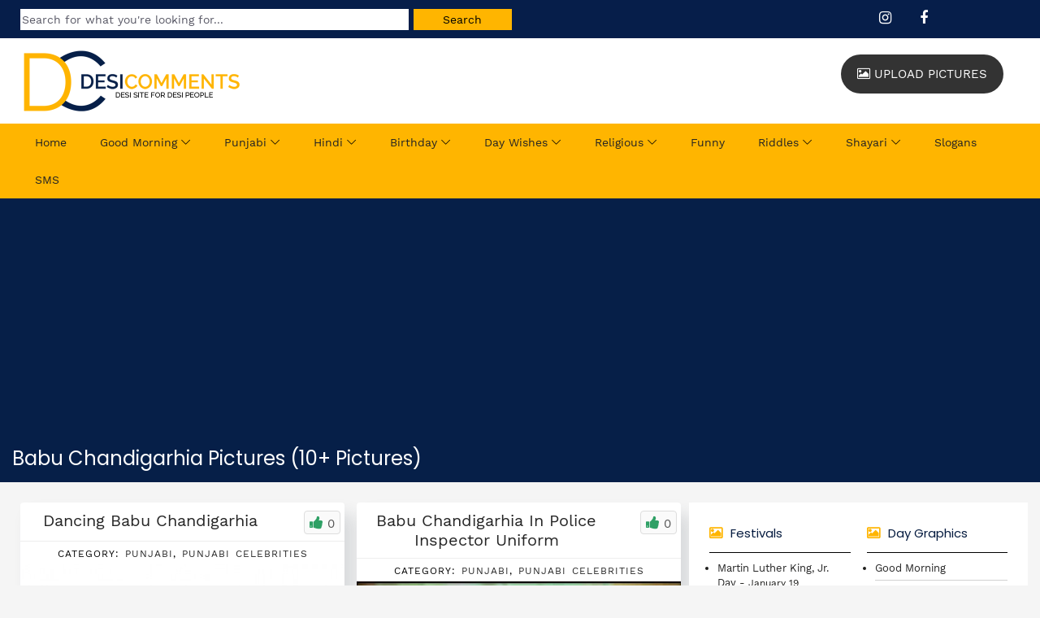

--- FILE ---
content_type: text/html; charset=UTF-8
request_url: https://www.desicomments.com/tag/babu-chandigarhia/
body_size: 9247
content:
<!DOCTYPE html>
<html lang="en">
<head>

<title>10+ Babu Chandigarhia Images - DesiComments.com</title>



<meta name="description" content="A collection of pictures, images, graphics tagged under   Babu Chandigarhia"/>

<style id='wp-img-auto-sizes-contain-inline-css' type='text/css'>
img:is([sizes=auto i],[sizes^="auto," i]){contain-intrinsic-size:3000px 1500px}
/*# sourceURL=wp-img-auto-sizes-contain-inline-css */
</style>
<link rel='stylesheet' id='contact-form-7-css' href='https://www.desicomments.com/wp-content/plugins/contact-form-7/includes/css/styles.css?ver=6.1.4' type='text/css' media='all' />
<link rel='stylesheet' id='wpa-css-css' href='https://www.desicomments.com/wp-content/plugins/honeypot/includes/css/wpa.css?ver=2.3.04' type='text/css' media='all' />
<script type="text/javascript" src="https://www.desicomments.com/wp-includes/js/jquery/jquery.min.js?ver=3.7.1" id="jquery-core-js"></script>
<script type="text/javascript" src="https://www.desicomments.com/wp-includes/js/jquery/jquery-migrate.min.js?ver=3.4.1" id="jquery-migrate-js"></script>

<meta name="viewport" content="width=device-width, initial-scale=1"/>	
<link rel="stylesheet" href="https://www.desicomments.com/wp-content/themes/DC-Theme/css/bootstrap.min.css" type="text/css" />
<link rel="stylesheet" href="https://www.desicomments.com/wp-content/themes/DC-Theme/style.css?v=6.3" type="text/css" />
<link rel="stylesheet" href="https://www.desicomments.com/wp-content/themes/DC-Theme/css/classy-nav.css?v=1.2">
<script type="text/javascript" src="https://www.desicomments.com/wp-content/themes/DC-Theme/js/jquery.min.js"></script>
<style id='global-styles-inline-css' type='text/css'>
:root{--wp--preset--aspect-ratio--square: 1;--wp--preset--aspect-ratio--4-3: 4/3;--wp--preset--aspect-ratio--3-4: 3/4;--wp--preset--aspect-ratio--3-2: 3/2;--wp--preset--aspect-ratio--2-3: 2/3;--wp--preset--aspect-ratio--16-9: 16/9;--wp--preset--aspect-ratio--9-16: 9/16;--wp--preset--color--black: #000000;--wp--preset--color--cyan-bluish-gray: #abb8c3;--wp--preset--color--white: #ffffff;--wp--preset--color--pale-pink: #f78da7;--wp--preset--color--vivid-red: #cf2e2e;--wp--preset--color--luminous-vivid-orange: #ff6900;--wp--preset--color--luminous-vivid-amber: #fcb900;--wp--preset--color--light-green-cyan: #7bdcb5;--wp--preset--color--vivid-green-cyan: #00d084;--wp--preset--color--pale-cyan-blue: #8ed1fc;--wp--preset--color--vivid-cyan-blue: #0693e3;--wp--preset--color--vivid-purple: #9b51e0;--wp--preset--gradient--vivid-cyan-blue-to-vivid-purple: linear-gradient(135deg,rgb(6,147,227) 0%,rgb(155,81,224) 100%);--wp--preset--gradient--light-green-cyan-to-vivid-green-cyan: linear-gradient(135deg,rgb(122,220,180) 0%,rgb(0,208,130) 100%);--wp--preset--gradient--luminous-vivid-amber-to-luminous-vivid-orange: linear-gradient(135deg,rgb(252,185,0) 0%,rgb(255,105,0) 100%);--wp--preset--gradient--luminous-vivid-orange-to-vivid-red: linear-gradient(135deg,rgb(255,105,0) 0%,rgb(207,46,46) 100%);--wp--preset--gradient--very-light-gray-to-cyan-bluish-gray: linear-gradient(135deg,rgb(238,238,238) 0%,rgb(169,184,195) 100%);--wp--preset--gradient--cool-to-warm-spectrum: linear-gradient(135deg,rgb(74,234,220) 0%,rgb(151,120,209) 20%,rgb(207,42,186) 40%,rgb(238,44,130) 60%,rgb(251,105,98) 80%,rgb(254,248,76) 100%);--wp--preset--gradient--blush-light-purple: linear-gradient(135deg,rgb(255,206,236) 0%,rgb(152,150,240) 100%);--wp--preset--gradient--blush-bordeaux: linear-gradient(135deg,rgb(254,205,165) 0%,rgb(254,45,45) 50%,rgb(107,0,62) 100%);--wp--preset--gradient--luminous-dusk: linear-gradient(135deg,rgb(255,203,112) 0%,rgb(199,81,192) 50%,rgb(65,88,208) 100%);--wp--preset--gradient--pale-ocean: linear-gradient(135deg,rgb(255,245,203) 0%,rgb(182,227,212) 50%,rgb(51,167,181) 100%);--wp--preset--gradient--electric-grass: linear-gradient(135deg,rgb(202,248,128) 0%,rgb(113,206,126) 100%);--wp--preset--gradient--midnight: linear-gradient(135deg,rgb(2,3,129) 0%,rgb(40,116,252) 100%);--wp--preset--font-size--small: 13px;--wp--preset--font-size--medium: 20px;--wp--preset--font-size--large: 36px;--wp--preset--font-size--x-large: 42px;--wp--preset--spacing--20: 0.44rem;--wp--preset--spacing--30: 0.67rem;--wp--preset--spacing--40: 1rem;--wp--preset--spacing--50: 1.5rem;--wp--preset--spacing--60: 2.25rem;--wp--preset--spacing--70: 3.38rem;--wp--preset--spacing--80: 5.06rem;--wp--preset--shadow--natural: 6px 6px 9px rgba(0, 0, 0, 0.2);--wp--preset--shadow--deep: 12px 12px 50px rgba(0, 0, 0, 0.4);--wp--preset--shadow--sharp: 6px 6px 0px rgba(0, 0, 0, 0.2);--wp--preset--shadow--outlined: 6px 6px 0px -3px rgb(255, 255, 255), 6px 6px rgb(0, 0, 0);--wp--preset--shadow--crisp: 6px 6px 0px rgb(0, 0, 0);}:where(.is-layout-flex){gap: 0.5em;}:where(.is-layout-grid){gap: 0.5em;}body .is-layout-flex{display: flex;}.is-layout-flex{flex-wrap: wrap;align-items: center;}.is-layout-flex > :is(*, div){margin: 0;}body .is-layout-grid{display: grid;}.is-layout-grid > :is(*, div){margin: 0;}:where(.wp-block-columns.is-layout-flex){gap: 2em;}:where(.wp-block-columns.is-layout-grid){gap: 2em;}:where(.wp-block-post-template.is-layout-flex){gap: 1.25em;}:where(.wp-block-post-template.is-layout-grid){gap: 1.25em;}.has-black-color{color: var(--wp--preset--color--black) !important;}.has-cyan-bluish-gray-color{color: var(--wp--preset--color--cyan-bluish-gray) !important;}.has-white-color{color: var(--wp--preset--color--white) !important;}.has-pale-pink-color{color: var(--wp--preset--color--pale-pink) !important;}.has-vivid-red-color{color: var(--wp--preset--color--vivid-red) !important;}.has-luminous-vivid-orange-color{color: var(--wp--preset--color--luminous-vivid-orange) !important;}.has-luminous-vivid-amber-color{color: var(--wp--preset--color--luminous-vivid-amber) !important;}.has-light-green-cyan-color{color: var(--wp--preset--color--light-green-cyan) !important;}.has-vivid-green-cyan-color{color: var(--wp--preset--color--vivid-green-cyan) !important;}.has-pale-cyan-blue-color{color: var(--wp--preset--color--pale-cyan-blue) !important;}.has-vivid-cyan-blue-color{color: var(--wp--preset--color--vivid-cyan-blue) !important;}.has-vivid-purple-color{color: var(--wp--preset--color--vivid-purple) !important;}.has-black-background-color{background-color: var(--wp--preset--color--black) !important;}.has-cyan-bluish-gray-background-color{background-color: var(--wp--preset--color--cyan-bluish-gray) !important;}.has-white-background-color{background-color: var(--wp--preset--color--white) !important;}.has-pale-pink-background-color{background-color: var(--wp--preset--color--pale-pink) !important;}.has-vivid-red-background-color{background-color: var(--wp--preset--color--vivid-red) !important;}.has-luminous-vivid-orange-background-color{background-color: var(--wp--preset--color--luminous-vivid-orange) !important;}.has-luminous-vivid-amber-background-color{background-color: var(--wp--preset--color--luminous-vivid-amber) !important;}.has-light-green-cyan-background-color{background-color: var(--wp--preset--color--light-green-cyan) !important;}.has-vivid-green-cyan-background-color{background-color: var(--wp--preset--color--vivid-green-cyan) !important;}.has-pale-cyan-blue-background-color{background-color: var(--wp--preset--color--pale-cyan-blue) !important;}.has-vivid-cyan-blue-background-color{background-color: var(--wp--preset--color--vivid-cyan-blue) !important;}.has-vivid-purple-background-color{background-color: var(--wp--preset--color--vivid-purple) !important;}.has-black-border-color{border-color: var(--wp--preset--color--black) !important;}.has-cyan-bluish-gray-border-color{border-color: var(--wp--preset--color--cyan-bluish-gray) !important;}.has-white-border-color{border-color: var(--wp--preset--color--white) !important;}.has-pale-pink-border-color{border-color: var(--wp--preset--color--pale-pink) !important;}.has-vivid-red-border-color{border-color: var(--wp--preset--color--vivid-red) !important;}.has-luminous-vivid-orange-border-color{border-color: var(--wp--preset--color--luminous-vivid-orange) !important;}.has-luminous-vivid-amber-border-color{border-color: var(--wp--preset--color--luminous-vivid-amber) !important;}.has-light-green-cyan-border-color{border-color: var(--wp--preset--color--light-green-cyan) !important;}.has-vivid-green-cyan-border-color{border-color: var(--wp--preset--color--vivid-green-cyan) !important;}.has-pale-cyan-blue-border-color{border-color: var(--wp--preset--color--pale-cyan-blue) !important;}.has-vivid-cyan-blue-border-color{border-color: var(--wp--preset--color--vivid-cyan-blue) !important;}.has-vivid-purple-border-color{border-color: var(--wp--preset--color--vivid-purple) !important;}.has-vivid-cyan-blue-to-vivid-purple-gradient-background{background: var(--wp--preset--gradient--vivid-cyan-blue-to-vivid-purple) !important;}.has-light-green-cyan-to-vivid-green-cyan-gradient-background{background: var(--wp--preset--gradient--light-green-cyan-to-vivid-green-cyan) !important;}.has-luminous-vivid-amber-to-luminous-vivid-orange-gradient-background{background: var(--wp--preset--gradient--luminous-vivid-amber-to-luminous-vivid-orange) !important;}.has-luminous-vivid-orange-to-vivid-red-gradient-background{background: var(--wp--preset--gradient--luminous-vivid-orange-to-vivid-red) !important;}.has-very-light-gray-to-cyan-bluish-gray-gradient-background{background: var(--wp--preset--gradient--very-light-gray-to-cyan-bluish-gray) !important;}.has-cool-to-warm-spectrum-gradient-background{background: var(--wp--preset--gradient--cool-to-warm-spectrum) !important;}.has-blush-light-purple-gradient-background{background: var(--wp--preset--gradient--blush-light-purple) !important;}.has-blush-bordeaux-gradient-background{background: var(--wp--preset--gradient--blush-bordeaux) !important;}.has-luminous-dusk-gradient-background{background: var(--wp--preset--gradient--luminous-dusk) !important;}.has-pale-ocean-gradient-background{background: var(--wp--preset--gradient--pale-ocean) !important;}.has-electric-grass-gradient-background{background: var(--wp--preset--gradient--electric-grass) !important;}.has-midnight-gradient-background{background: var(--wp--preset--gradient--midnight) !important;}.has-small-font-size{font-size: var(--wp--preset--font-size--small) !important;}.has-medium-font-size{font-size: var(--wp--preset--font-size--medium) !important;}.has-large-font-size{font-size: var(--wp--preset--font-size--large) !important;}.has-x-large-font-size{font-size: var(--wp--preset--font-size--x-large) !important;}
/*# sourceURL=global-styles-inline-css */
</style>
</head>
<body>
	
<div id="top-bar">
	<div class="container-fluid">	
		<div class="col-md-6">
			<form method="get" id="searchformtop" action="https://www.desicomments.com/"><input name="s" id="searchtop" type="text" placeholder="Search for what you're looking for..."><input id="searchsubmittop" value="Search" type="submit"></form>
		</div>
		<div class="col-md-2 pull-right">
			<ul class="social">
				<li><a href="https://www.instagram.com/desicomments/" target="_blank"><em class="fa fa-instagram" aria-hidden="true"></em></a></li>
				<li><a href="https://www.facebook.com/desicommentsdotcom/" target="_blank"><em class="fa fa-facebook" aria-hidden="true"></em></a></li>				
			</ul>
		</div>	
	</div>	
</div>
	

<header id="header">
	<div class="container-fluid">
		<div id="logo" class="largelogo">
			<a href="https://www.desicomments.com/" rel="home"><img src="https://www.desicomments.com/wp-content/uploads/2019/05/Desi-Comments-Logo.png" alt="DesiComments Logo" class="logo" /></a>
		</div>
		<a class="black-btn pull-right" href="https://www.desicomments.com/submit-pictures/"><i class="fa fa-image"></i> Upload Pictures</a>	
	</div>
</header>
	
<div id="menu-bar">
	<div class="container-fluid">
		<div class="col-md-12">
			<div class="classy-nav-container breakpoint-off">
				<nav class="classy-navbar justify-content-between" id="pocaNav">
					<div class="classy-navbar-toggler">
						<p style="float: left;font-size: 20px;color: #000;margin: -6px auto;">Navigation</p>	
						<span class="navbarToggler">
						<span></span><span></span><span></span>
						</span>
					</div>
					<div class="classy-menu">
						<div class="classynav">
<ul id="menu-top-navigation" class="menu">
<li><a href="https://www.desicomments.com/">Home</a></li>
<li><a href="https://www.desicomments.com/desi/goodmorning/">Good Morning</a>
	<ul class="dropdown">
		<li><a href="https://www.desicomments.com/desi/goodmorning/">Good Morning</a>
			<ul class="dropdown">
			<li><a href="https://www.desicomments.com/desi/goodmorning/good-morning-hindi/">Good Morning Hindi</a></li>
			<li><a href="https://www.desicomments.com/desi/goodmorning/good-morning-punjabi/">Good Morning Punjabi</a></li>
			<li><a href="https://www.desicomments.com/desi/goodmorning/good-morning-sikhism/">Good Morning Sikhism</a></li>
			<li><a href="https://www.desicomments.com/desi/goodmorning/good-morning-god/">Good Morning God</a></li>
			<li><a href="https://www.desicomments.com/desi/goodmorning/good-morning-wishes-collection/">Good Morning Collections</a></li>
			</ul>
		</li>
		<li><a href="https://www.desicomments.com/desi/goodnight/">Good Night</a></li>
		<li><a href="https://www.desicomments.com/desi/goodafternoon/">Good Afternoon</a></li>
		<li><a href="https://www.desicomments.com/desi/goodday/">Good Day</a></li>
		<li><a href="https://www.desicomments.com/desi/goodevening/">Good Evening</a></li>
		</ul>
</li>
<li><a href="https://www.desicomments.com/desi/punjabi/">Punjabi</a>
	<ul class="dropdown">
		<li><a href="https://www.desicomments.com/desi/punjabi/">Punjabi Pictures</a></li>
		<li><a href="https://www.desicomments.com/desi/punjabi/punjabi-love/">Punjabi Love</a></li>
		<li><a href="https://www.desicomments.com/desi/punjabi/punjabi-sad/">Punjabi Sad</a></li>
		<li><a href="https://www.desicomments.com/desi/punjabi/punjabi-culture/">Punjabi Culture</a></li>
		<li><a href="https://www.desicomments.com/desi/punjabi-animations/">Punjabi Animations</a></li>
		<li><a href="https://www.desicomments.com/desi/punjabi/punjabi-boliyan/">Punjabi Boliyan</a></li>
		<li><a href="https://www.desicomments.com/desi/punjabi/punjabi-wisdom/">Punjabi Wisdom</a></li>
	</ul>
</li>
<li><a href="https://www.desicomments.com/desi/hindi/">Hindi</a>
	<ul class="dropdown">		
	<li><a href="https://www.desicomments.com/desi/hindi/hindi-love/">Hindi Love</a></li>
	<li><a href="https://www.desicomments.com/desi/hindi/hindi-sad/">Hindi Sad</a></li>
	<li><a href="https://www.desicomments.com/desi/hindi/hindi-funny/">Hindi Funny</a></li>
	</ul>
</li>
<li><a href="https://www.desicomments.com/desi/birthday/">Birthday</a>
	<ul class="dropdown">			
		<li><a href="https://www.desicomments.com/desi/birthday/birthday-wishes-in-hindi/">Birthday Wishes in Hindi</a></li>
		<li><a href="https://www.desicomments.com/desi/birthday/birthday-wishes-in-punjabi/">Birthday Wishes in Punjabi</a></li>
		<li><a href="https://www.desicomments.com/desi/birthday/funny-happy-birthday/">Funny Birthday Wishes</a></li>
		<li><a href="https://www.desicomments.com/desi/belatedbirthday/">Belated Birthday</a></li>	
		<li><a href="https://www.desicomments.com/desi/birthday/birthday-glitters/">Birthday Glitters</a></li>
		<li><a href="https://www.desicomments.com/desi/birthday/advance-happy-birthday/">Advance Happy Birthday</a></li>	
	</ul>
</li>
<li><a href="#">Day Wishes</a>
	<ul class="dropdown">
		<li><a href="https://www.desicomments.com/desi/monday/">Monday</a></li>
		<li><a href="https://www.desicomments.com/desi/tuesday/">Tuesday</a></li>
		<li><a href="https://www.desicomments.com/desi/wednesday/">Wednesday</a></li>
		<li><a href="https://www.desicomments.com/desi/thursday/">Thursday</a></li>
		<li><a href="https://www.desicomments.com/desi/friday/">Friday</a></li>
		<li><a href="https://www.desicomments.com/desi/saturday/">Saturday</a></li>
		<li><a href="https://www.desicomments.com/desi/sunday/">Sunday</a></li>
		<li><a href="https://www.desicomments.com/desi/weekend/">Weekend</a></li>
	</ul>
</li>
<li><a href="#">Religious</a>
	<ul class="dropdown">
		<li><a href="https://www.desicomments.com/desi/christianity/">Christianity</a></li>
		<li><a href="https://www.desicomments.com/desi/hinduism/">Hinduism</a></li>
		<li><a href="https://www.desicomments.com/desi/islam/">Islam</a></li>
		<li><a href="https://www.desicomments.com/desi/sikhism/">Sikhism</a>		
			<ul class="dropdown">
				<li><a href="https://www.desicomments.com/desi/sikhism/sikh-gurus/">Sikh Gurus</a></li>
				<li><a href="https://www.desicomments.com/desi/sikhism/gurbani/">Gurbani</a></li>
				<li><a href="https://www.desicomments.com/desi/sikhism/never-forget-1984/">Never Forget 1984</a></li>
			</ul>
		</li>
		<li><a href="https://www.desicomments.com/desi/judaism/">Judaism</a></li>
	</ul>
</li>
<li><a href="https://www.desicomments.com/funny/">Funny</a></li>
<li><a href="https://www.desicomments.com/riddles/">Riddles</a>
	<ul class="dropdown">
		<li><a href="https://www.desicomments.com/riddles/riddles/amusing-riddles/">Amusing</a></li>
		<li><a href="https://www.desicomments.com/riddles/riddles/funny-riddles/">Funny</a></li>
		<li><a href="https://www.desicomments.com/riddles/riddles/animal-riddles/">Animal</a></li>
		<li><a href="https://www.desicomments.com/riddles/riddles/hard-riddles/">Hard</a></li>
		<li><a href="https://www.desicomments.com/riddles/riddles/logic-riddles/">Logic</a></li>
		<li><a href="https://www.desicomments.com/riddles/riddles/math-riddles/">Math</a></li>
		<li><a href="https://www.desicomments.com/riddles/riddles/mixed-riddles/">Mixed</a></li>
		<li><a href="https://www.desicomments.com/riddles/riddles/tricky-riddles/">Tricky</a></li>
		<li><a href="https://www.desicomments.com/riddles/riddles/what-i-am-riddles/">What I am</a></li>
		<li><a href="https://www.desicomments.com/riddles/riddles/what-is-it-riddles/">What Is It</a></li>
	</ul>
</li>
<li><a href="https://www.desicomments.com/shayari/">Shayari</a>
	<ul class="dropdown">
		<li><a href="https://www.desicomments.com/shayari/shayari-about-broken-heart/">Broken Heart</a></li>
		<li><a href="https://www.desicomments.com/shayari/good-morning-shayari/">Good Morning</a></li>
		<li><a href="https://www.desicomments.com/shayari/shayari-about-life/">Life</a></li>
		<li><a href="https://www.desicomments.com/shayari/shayari-about-love/">Love</a></li>
	</ul>
</li>
<li><a href="https://www.desicomments.com/slogans/">Slogans</a></li>
<li><a href="https://www.desicomments.com/sms/">SMS</a></li>
</ul>
						</div>
					</div>
				</nav>
			</div>
		</div>
	</div>
</div>

<div class="clear"></div>	
<div class="header-wrapper">
	<div class="container-fluid">
		<h1>Babu Chandigarhia Pictures (10+ Pictures)</h1>	
	</div>
</div>

<div class="clear"></div>


<div class="container-fluid" id="archives">
	<div class="col-md-8" id="blog-post">
		<div class="masonry bordered">
					<div class="brick">
				<div class="post-title"><a href="https://www.desicomments.com/punjabi/dancing-babu-chandigarhia/">Dancing Babu Chandigarhia</a></div>

<div class="rating">
	<span class='ul_cont like' onclick="alter_ul_post_values(this,'238263','like')" ><div class="rtup"><span>0</span></div></span></div>

<div class="clear"></div>

				<div class="blog-meta">
					<span class="blog-meta__post-by">Category: <a href="https://www.desicomments.com/desi/punjabi/">Punjabi</a>, <a href="https://www.desicomments.com/desi/punjabi/punjabi-celebrities/">Punjabi Celebrities</a></span>
				</div> 
				<a href="https://www.desicomments.com/punjabi/dancing-babu-chandigarhia/"><img loading="lazy" src="https://www.desicomments.com/wp-content/uploads/Dancing-Babu-Chandigarhia-0-14-533x800.jpg" alt="Dancing Babu Chandigarhia" /></a>
				<div class="downloadbutton"><a href="https://www.desicomments.com/wp-content/uploads/Dancing-Babu-Chandigarhia-0-14-533x800.jpg" download="Dancing-Babu-Chandigarhia-0-14-533x800.jpg">Download Image</a></div>  

<div class="socialsharing">
<div class="socialbutton facebook"><a href="https://www.facebook.com/sharer/sharer.php?u=https://www.desicomments.com/punjabi/dancing-babu-chandigarhia/" target="_blank">Facebook</a></div>
<div class="socialbutton whatsapp"><a href="https://api.whatsapp.com/send?text=Dancing Babu Chandigarhia - https://www.desicomments.com/punjabi/dancing-babu-chandigarhia/" target="_blank">Whatsapp</a></div>
<div class="socialbutton twitter"><a href="https://twitter.com/intent/tweet?text=Dancing Babu Chandigarhia&url=https://www.desicomments.com/punjabi/dancing-babu-chandigarhia/" target="_blank">Twitter</a></div>
<div class="clear"></div>
</div>

			</div>
						<div class="brick">
				<div class="post-title"><a href="https://www.desicomments.com/punjabi/babu-chandigarhia-in-police-inspector-uniform/">Babu Chandigarhia In Police Inspector Uniform</a></div>

<div class="rating">
	<span class='ul_cont like' onclick="alter_ul_post_values(this,'238260','like')" ><div class="rtup"><span>0</span></div></span></div>

<div class="clear"></div>

				<div class="blog-meta">
					<span class="blog-meta__post-by">Category: <a href="https://www.desicomments.com/desi/punjabi/">Punjabi</a>, <a href="https://www.desicomments.com/desi/punjabi/punjabi-celebrities/">Punjabi Celebrities</a></span>
				</div> 
				<a href="https://www.desicomments.com/punjabi/babu-chandigarhia-in-police-inspector-uniform/"><img loading="lazy" src="https://www.desicomments.com/wp-content/uploads/Babu-Chandigarhia-In-Police-Inspector-Uniform0-5-600x392.jpg" alt="Babu Chandigarhia In Police Inspector Uniform" /></a>
				<div class="downloadbutton"><a href="https://www.desicomments.com/wp-content/uploads/Babu-Chandigarhia-In-Police-Inspector-Uniform0-5-600x392.jpg" download="Babu-Chandigarhia-In-Police-Inspector-Uniform0-5-600x392.jpg">Download Image</a></div>  

<div class="socialsharing">
<div class="socialbutton facebook"><a href="https://www.facebook.com/sharer/sharer.php?u=https://www.desicomments.com/punjabi/babu-chandigarhia-in-police-inspector-uniform/" target="_blank">Facebook</a></div>
<div class="socialbutton whatsapp"><a href="https://api.whatsapp.com/send?text=Babu Chandigarhia In Police Inspector Uniform - https://www.desicomments.com/punjabi/babu-chandigarhia-in-police-inspector-uniform/" target="_blank">Whatsapp</a></div>
<div class="socialbutton twitter"><a href="https://twitter.com/intent/tweet?text=Babu Chandigarhia In Police Inspector Uniform&url=https://www.desicomments.com/punjabi/babu-chandigarhia-in-police-inspector-uniform/" target="_blank">Twitter</a></div>
<div class="clear"></div>
</div>

			</div>
						<div class="brick">
				<div class="post-title"><a href="https://www.desicomments.com/punjabi/babu-chandigarhia-with-gurdas-maan/">Babu Chandigarhia With Gurdas Maan</a></div>

<div class="rating">
	<span class='ul_cont like' onclick="alter_ul_post_values(this,'238258','like')" ><div class="rtup"><span>0</span></div></span></div>

<div class="clear"></div>

				<div class="blog-meta">
					<span class="blog-meta__post-by">Category: <a href="https://www.desicomments.com/desi/punjabi/">Punjabi</a>, <a href="https://www.desicomments.com/desi/punjabi/punjabi-celebrities/">Punjabi Celebrities</a></span>
				</div> 
				<a href="https://www.desicomments.com/punjabi/babu-chandigarhia-with-gurdas-maan/"><img loading="lazy" src="https://www.desicomments.com/wp-content/uploads/Babu-Chandigarhia-With-Gurdas-mann-600x450.jpg" alt="Babu Chandigarhia With Gurdas Maan" /></a>
				<div class="downloadbutton"><a href="https://www.desicomments.com/wp-content/uploads/Babu-Chandigarhia-With-Gurdas-mann-600x450.jpg" download="Babu-Chandigarhia-With-Gurdas-mann-600x450.jpg">Download Image</a></div>  

<div class="socialsharing">
<div class="socialbutton facebook"><a href="https://www.facebook.com/sharer/sharer.php?u=https://www.desicomments.com/punjabi/babu-chandigarhia-with-gurdas-maan/" target="_blank">Facebook</a></div>
<div class="socialbutton whatsapp"><a href="https://api.whatsapp.com/send?text=Babu Chandigarhia With Gurdas Maan - https://www.desicomments.com/punjabi/babu-chandigarhia-with-gurdas-maan/" target="_blank">Whatsapp</a></div>
<div class="socialbutton twitter"><a href="https://twitter.com/intent/tweet?text=Babu Chandigarhia With Gurdas Maan&url=https://www.desicomments.com/punjabi/babu-chandigarhia-with-gurdas-maan/" target="_blank">Twitter</a></div>
<div class="clear"></div>
</div>

			</div>
						<div class="brick">
				<div class="post-title"><a href="https://www.desicomments.com/punjabi/raj-brar-and-babu-chandigarhia/">Raj Brar And Babu Chandigarhia</a></div>

<div class="rating">
	<span class='ul_cont like' onclick="alter_ul_post_values(this,'238255','like')" ><div class="rtup"><span>0</span></div></span></div>

<div class="clear"></div>

				<div class="blog-meta">
					<span class="blog-meta__post-by">Category: <a href="https://www.desicomments.com/desi/punjabi/">Punjabi</a>, <a href="https://www.desicomments.com/desi/punjabi/punjabi-celebrities/">Punjabi Celebrities</a></span>
				</div> 
				<a href="https://www.desicomments.com/punjabi/raj-brar-and-babu-chandigarhia/"><img loading="lazy" src="https://www.desicomments.com/wp-content/uploads/Raj-brar-And-Babu-Chandigarhia.jpg" alt="Raj Brar And Babu Chandigarhia" /></a>
				<div class="downloadbutton"><a href="https://www.desicomments.com/wp-content/uploads/Raj-brar-And-Babu-Chandigarhia.jpg" download="Raj-brar-And-Babu-Chandigarhia.jpg">Download Image</a></div>  

<div class="socialsharing">
<div class="socialbutton facebook"><a href="https://www.facebook.com/sharer/sharer.php?u=https://www.desicomments.com/punjabi/raj-brar-and-babu-chandigarhia/" target="_blank">Facebook</a></div>
<div class="socialbutton whatsapp"><a href="https://api.whatsapp.com/send?text=Raj Brar And Babu Chandigarhia - https://www.desicomments.com/punjabi/raj-brar-and-babu-chandigarhia/" target="_blank">Whatsapp</a></div>
<div class="socialbutton twitter"><a href="https://twitter.com/intent/tweet?text=Raj Brar And Babu Chandigarhia&url=https://www.desicomments.com/punjabi/raj-brar-and-babu-chandigarhia/" target="_blank">Twitter</a></div>
<div class="clear"></div>
</div>

			</div>
						<div class="brick">
				<div class="post-title"><a href="https://www.desicomments.com/punjabi/babu-chandigarhia-photograph/">Babu Chandigarhia Photograph</a></div>

<div class="rating">
	<span class='ul_cont like' onclick="alter_ul_post_values(this,'238249','like')" ><div class="rtup"><span>0</span></div></span></div>

<div class="clear"></div>

				<div class="blog-meta">
					<span class="blog-meta__post-by">Category: <a href="https://www.desicomments.com/desi/punjabi/">Punjabi</a>, <a href="https://www.desicomments.com/desi/punjabi/punjabi-celebrities/">Punjabi Celebrities</a></span>
				</div> 
				<a href="https://www.desicomments.com/punjabi/babu-chandigarhia-photograph/"><img loading="lazy" src="https://www.desicomments.com/wp-content/uploads/Babu-Chandigarhia-Photograph-0-6.jpg" alt="Babu Chandigarhia Photograph" /></a>
				<div class="downloadbutton"><a href="https://www.desicomments.com/wp-content/uploads/Babu-Chandigarhia-Photograph-0-6.jpg" download="Babu-Chandigarhia-Photograph-0-6.jpg">Download Image</a></div>  

<div class="socialsharing">
<div class="socialbutton facebook"><a href="https://www.facebook.com/sharer/sharer.php?u=https://www.desicomments.com/punjabi/babu-chandigarhia-photograph/" target="_blank">Facebook</a></div>
<div class="socialbutton whatsapp"><a href="https://api.whatsapp.com/send?text=Babu Chandigarhia Photograph - https://www.desicomments.com/punjabi/babu-chandigarhia-photograph/" target="_blank">Whatsapp</a></div>
<div class="socialbutton twitter"><a href="https://twitter.com/intent/tweet?text=Babu Chandigarhia Photograph&url=https://www.desicomments.com/punjabi/babu-chandigarhia-photograph/" target="_blank">Twitter</a></div>
<div class="clear"></div>
</div>

			</div>
						<div class="brick">
				<div class="post-title"><a href="https://www.desicomments.com/punjabi/punjabi-singer-babu-chandigarhia-2/">Punjabi Singer – Babu Chandigarhia</a></div>

<div class="rating">
	<span class='ul_cont like' onclick="alter_ul_post_values(this,'238248','like')" ><div class="rtup"><span>0</span></div></span></div>

<div class="clear"></div>

				<div class="blog-meta">
					<span class="blog-meta__post-by">Category: <a href="https://www.desicomments.com/desi/punjabi/">Punjabi</a>, <a href="https://www.desicomments.com/desi/punjabi/punjabi-celebrities/">Punjabi Celebrities</a></span>
				</div> 
				<a href="https://www.desicomments.com/punjabi/punjabi-singer-babu-chandigarhia-2/"><img loading="lazy" src="https://www.desicomments.com/wp-content/uploads/Punjabi-Singer-–-Babu-Chandigarhia-0-20-3.jpg" alt="Punjabi Singer – Babu Chandigarhia" /></a>
				<div class="downloadbutton"><a href="https://www.desicomments.com/wp-content/uploads/Punjabi-Singer-–-Babu-Chandigarhia-0-20-3.jpg" download="Punjabi-Singer-–-Babu-Chandigarhia-0-20-3.jpg">Download Image</a></div>  

<div class="socialsharing">
<div class="socialbutton facebook"><a href="https://www.facebook.com/sharer/sharer.php?u=https://www.desicomments.com/punjabi/punjabi-singer-babu-chandigarhia-2/" target="_blank">Facebook</a></div>
<div class="socialbutton whatsapp"><a href="https://api.whatsapp.com/send?text=Punjabi Singer – Babu Chandigarhia - https://www.desicomments.com/punjabi/punjabi-singer-babu-chandigarhia-2/" target="_blank">Whatsapp</a></div>
<div class="socialbutton twitter"><a href="https://twitter.com/intent/tweet?text=Punjabi Singer – Babu Chandigarhia&url=https://www.desicomments.com/punjabi/punjabi-singer-babu-chandigarhia-2/" target="_blank">Twitter</a></div>
<div class="clear"></div>
</div>

			</div>
						<div class="brick">
				<div class="post-title"><a href="https://www.desicomments.com/punjabi/babu-chandigarhiaon-on-a-beach/">Babu Chandigarhiaon On A Beach</a></div>

<div class="rating">
	<span class='ul_cont like' onclick="alter_ul_post_values(this,'238247','like')" ><div class="rtup"><span>0</span></div></span></div>

<div class="clear"></div>

				<div class="blog-meta">
					<span class="blog-meta__post-by">Category: <a href="https://www.desicomments.com/desi/punjabi/">Punjabi</a>, <a href="https://www.desicomments.com/desi/punjabi/punjabi-celebrities/">Punjabi Celebrities</a></span>
				</div> 
				<a href="https://www.desicomments.com/punjabi/babu-chandigarhiaon-on-a-beach/"><img loading="lazy" src="https://www.desicomments.com/wp-content/uploads/Babu-Chandigarhiaon-On-a-beach-0-16-600x450.jpg" alt="Babu Chandigarhiaon On A Beach" /></a>
				<div class="downloadbutton"><a href="https://www.desicomments.com/wp-content/uploads/Babu-Chandigarhiaon-On-a-beach-0-16-600x450.jpg" download="Babu-Chandigarhiaon-On-a-beach-0-16-600x450.jpg">Download Image</a></div>  

<div class="socialsharing">
<div class="socialbutton facebook"><a href="https://www.facebook.com/sharer/sharer.php?u=https://www.desicomments.com/punjabi/babu-chandigarhiaon-on-a-beach/" target="_blank">Facebook</a></div>
<div class="socialbutton whatsapp"><a href="https://api.whatsapp.com/send?text=Babu Chandigarhiaon On A Beach - https://www.desicomments.com/punjabi/babu-chandigarhiaon-on-a-beach/" target="_blank">Whatsapp</a></div>
<div class="socialbutton twitter"><a href="https://twitter.com/intent/tweet?text=Babu Chandigarhiaon On A Beach&url=https://www.desicomments.com/punjabi/babu-chandigarhiaon-on-a-beach/" target="_blank">Twitter</a></div>
<div class="clear"></div>
</div>

			</div>
						<div class="brick">
				<div class="post-title"><a href="https://www.desicomments.com/punjabi/babu-chandigarhia-giving-a-nice-pose/">Babu Chandigarhia Giving  A Nice Pose</a></div>

<div class="rating">
	<span class='ul_cont like' onclick="alter_ul_post_values(this,'238245','like')" ><div class="rtup"><span>0</span></div></span></div>

<div class="clear"></div>

				<div class="blog-meta">
					<span class="blog-meta__post-by">Category: <a href="https://www.desicomments.com/desi/punjabi/">Punjabi</a>, <a href="https://www.desicomments.com/desi/punjabi/punjabi-celebrities/">Punjabi Celebrities</a></span>
				</div> 
				<a href="https://www.desicomments.com/punjabi/babu-chandigarhia-giving-a-nice-pose/"><img loading="lazy" src="https://www.desicomments.com/wp-content/uploads/Babu-Chandigarhia-Giving-A-Nice-Pose-0-18-530x800.jpg" alt="Babu Chandigarhia Giving  A Nice Pose" /></a>
				<div class="downloadbutton"><a href="https://www.desicomments.com/wp-content/uploads/Babu-Chandigarhia-Giving-A-Nice-Pose-0-18-530x800.jpg" download="Babu-Chandigarhia-Giving-A-Nice-Pose-0-18-530x800.jpg">Download Image</a></div>  

<div class="socialsharing">
<div class="socialbutton facebook"><a href="https://www.facebook.com/sharer/sharer.php?u=https://www.desicomments.com/punjabi/babu-chandigarhia-giving-a-nice-pose/" target="_blank">Facebook</a></div>
<div class="socialbutton whatsapp"><a href="https://api.whatsapp.com/send?text=Babu Chandigarhia Giving  A Nice Pose - https://www.desicomments.com/punjabi/babu-chandigarhia-giving-a-nice-pose/" target="_blank">Whatsapp</a></div>
<div class="socialbutton twitter"><a href="https://twitter.com/intent/tweet?text=Babu Chandigarhia Giving  A Nice Pose&url=https://www.desicomments.com/punjabi/babu-chandigarhia-giving-a-nice-pose/" target="_blank">Twitter</a></div>
<div class="clear"></div>
</div>

			</div>
						<div class="brick">
				<div class="post-title"><a href="https://www.desicomments.com/punjabi/babu-chandigarhia-in-bhangra-style-pose/">Babu Chandigarhia In Bhangra Style Pose</a></div>

<div class="rating">
	<span class='ul_cont like' onclick="alter_ul_post_values(this,'238243','like')" ><div class="rtup"><span>0</span></div></span></div>

<div class="clear"></div>

				<div class="blog-meta">
					<span class="blog-meta__post-by">Category: <a href="https://www.desicomments.com/desi/punjabi/">Punjabi</a>, <a href="https://www.desicomments.com/desi/punjabi/punjabi-celebrities/">Punjabi Celebrities</a></span>
				</div> 
				<a href="https://www.desicomments.com/punjabi/babu-chandigarhia-in-bhangra-style-pose/"><img loading="lazy" src="https://www.desicomments.com/wp-content/uploads/Babu-Chandigarhia-In-Bhangra-Style-Pose-15-533x800.jpg" alt="Babu Chandigarhia In Bhangra Style Pose" /></a>
				<div class="downloadbutton"><a href="https://www.desicomments.com/wp-content/uploads/Babu-Chandigarhia-In-Bhangra-Style-Pose-15-533x800.jpg" download="Babu-Chandigarhia-In-Bhangra-Style-Pose-15-533x800.jpg">Download Image</a></div>  

<div class="socialsharing">
<div class="socialbutton facebook"><a href="https://www.facebook.com/sharer/sharer.php?u=https://www.desicomments.com/punjabi/babu-chandigarhia-in-bhangra-style-pose/" target="_blank">Facebook</a></div>
<div class="socialbutton whatsapp"><a href="https://api.whatsapp.com/send?text=Babu Chandigarhia In Bhangra Style Pose - https://www.desicomments.com/punjabi/babu-chandigarhia-in-bhangra-style-pose/" target="_blank">Whatsapp</a></div>
<div class="socialbutton twitter"><a href="https://twitter.com/intent/tweet?text=Babu Chandigarhia In Bhangra Style Pose&url=https://www.desicomments.com/punjabi/babu-chandigarhia-in-bhangra-style-pose/" target="_blank">Twitter</a></div>
<div class="clear"></div>
</div>

			</div>
						<div class="brick">
				<div class="post-title"><a href="https://www.desicomments.com/punjabi/babu-chandigarhia-giving-a-pose/">Babu Chandigarhia Giving A Pose</a></div>

<div class="rating">
	<span class='ul_cont like' onclick="alter_ul_post_values(this,'238240','like')" ><div class="rtup"><span>0</span></div></span></div>

<div class="clear"></div>

				<div class="blog-meta">
					<span class="blog-meta__post-by">Category: <a href="https://www.desicomments.com/desi/punjabi/">Punjabi</a>, <a href="https://www.desicomments.com/desi/punjabi/punjabi-celebrities/">Punjabi Celebrities</a></span>
				</div> 
				<a href="https://www.desicomments.com/punjabi/babu-chandigarhia-giving-a-pose/"><img loading="lazy" src="https://www.desicomments.com/wp-content/uploads/Babu-Chandigarhia-Giving-a-Pose-0-12-530x800.jpg" alt="Babu Chandigarhia Giving A Pose" /></a>
				<div class="downloadbutton"><a href="https://www.desicomments.com/wp-content/uploads/Babu-Chandigarhia-Giving-a-Pose-0-12-530x800.jpg" download="Babu-Chandigarhia-Giving-a-Pose-0-12-530x800.jpg">Download Image</a></div>  

<div class="socialsharing">
<div class="socialbutton facebook"><a href="https://www.facebook.com/sharer/sharer.php?u=https://www.desicomments.com/punjabi/babu-chandigarhia-giving-a-pose/" target="_blank">Facebook</a></div>
<div class="socialbutton whatsapp"><a href="https://api.whatsapp.com/send?text=Babu Chandigarhia Giving A Pose - https://www.desicomments.com/punjabi/babu-chandigarhia-giving-a-pose/" target="_blank">Whatsapp</a></div>
<div class="socialbutton twitter"><a href="https://twitter.com/intent/tweet?text=Babu Chandigarhia Giving A Pose&url=https://www.desicomments.com/punjabi/babu-chandigarhia-giving-a-pose/" target="_blank">Twitter</a></div>
<div class="clear"></div>
</div>

			</div>
						<div class="brick">
				<div class="post-title"><a href="https://www.desicomments.com/punjabi/miss-pojja-and-babu-chandigarhia/">Miss Pojja And Babu Chandigarhia</a></div>

<div class="rating">
	<span class='ul_cont like' onclick="alter_ul_post_values(this,'238238','like')" ><div class="rtup"><span>0</span></div></span></div>

<div class="clear"></div>

				<div class="blog-meta">
					<span class="blog-meta__post-by">Category: <a href="https://www.desicomments.com/desi/punjabi/">Punjabi</a>, <a href="https://www.desicomments.com/desi/punjabi/punjabi-celebrities/">Punjabi Celebrities</a></span>
				</div> 
				<a href="https://www.desicomments.com/punjabi/miss-pojja-and-babu-chandigarhia/"><img loading="lazy" src="https://www.desicomments.com/wp-content/uploads/Miss-pojja-And-Babu-Chandigarhia-600x398.jpg" alt="Miss Pojja And Babu Chandigarhia" /></a>
				<div class="downloadbutton"><a href="https://www.desicomments.com/wp-content/uploads/Miss-pojja-And-Babu-Chandigarhia-600x398.jpg" download="Miss-pojja-And-Babu-Chandigarhia-600x398.jpg">Download Image</a></div>  

<div class="socialsharing">
<div class="socialbutton facebook"><a href="https://www.facebook.com/sharer/sharer.php?u=https://www.desicomments.com/punjabi/miss-pojja-and-babu-chandigarhia/" target="_blank">Facebook</a></div>
<div class="socialbutton whatsapp"><a href="https://api.whatsapp.com/send?text=Miss Pojja And Babu Chandigarhia - https://www.desicomments.com/punjabi/miss-pojja-and-babu-chandigarhia/" target="_blank">Whatsapp</a></div>
<div class="socialbutton twitter"><a href="https://twitter.com/intent/tweet?text=Miss Pojja And Babu Chandigarhia&url=https://www.desicomments.com/punjabi/miss-pojja-and-babu-chandigarhia/" target="_blank">Twitter</a></div>
<div class="clear"></div>
</div>

			</div>
						<div class="brick">
				<div class="post-title"><a href="https://www.desicomments.com/punjabi/babu-chandigarhia-wearing-sunglasses-2/">Babu Chandigarhia Wearing Sunglasses</a></div>

<div class="rating">
	<span class='ul_cont like' onclick="alter_ul_post_values(this,'238236','like')" ><div class="rtup"><span>0</span></div></span></div>

<div class="clear"></div>

				<div class="blog-meta">
					<span class="blog-meta__post-by">Category: <a href="https://www.desicomments.com/desi/punjabi/">Punjabi</a>, <a href="https://www.desicomments.com/desi/punjabi/punjabi-celebrities/">Punjabi Celebrities</a></span>
				</div> 
				<a href="https://www.desicomments.com/punjabi/babu-chandigarhia-wearing-sunglasses-2/"><img loading="lazy" src="https://www.desicomments.com/wp-content/uploads/Babu-Chandigarhia-Wearing-Sunglasses0-4.jpg" alt="Babu Chandigarhia Wearing Sunglasses" /></a>
				<div class="downloadbutton"><a href="https://www.desicomments.com/wp-content/uploads/Babu-Chandigarhia-Wearing-Sunglasses0-4.jpg" download="Babu-Chandigarhia-Wearing-Sunglasses0-4.jpg">Download Image</a></div>  

<div class="socialsharing">
<div class="socialbutton facebook"><a href="https://www.facebook.com/sharer/sharer.php?u=https://www.desicomments.com/punjabi/babu-chandigarhia-wearing-sunglasses-2/" target="_blank">Facebook</a></div>
<div class="socialbutton whatsapp"><a href="https://api.whatsapp.com/send?text=Babu Chandigarhia Wearing Sunglasses - https://www.desicomments.com/punjabi/babu-chandigarhia-wearing-sunglasses-2/" target="_blank">Whatsapp</a></div>
<div class="socialbutton twitter"><a href="https://twitter.com/intent/tweet?text=Babu Chandigarhia Wearing Sunglasses&url=https://www.desicomments.com/punjabi/babu-chandigarhia-wearing-sunglasses-2/" target="_blank">Twitter</a></div>
<div class="clear"></div>
</div>

			</div>
						<div class="brick">
				<div class="post-title"><a href="https://www.desicomments.com/punjabi/babu-chandigarhia-posing-with-bat/">Babu Chandigarhia Posing With Bat</a></div>

<div class="rating">
	<span class='ul_cont like' onclick="alter_ul_post_values(this,'238234','like')" ><div class="rtup"><span>0</span></div></span></div>

<div class="clear"></div>

				<div class="blog-meta">
					<span class="blog-meta__post-by">Category: <a href="https://www.desicomments.com/desi/punjabi/">Punjabi</a>, <a href="https://www.desicomments.com/desi/punjabi/punjabi-celebrities/">Punjabi Celebrities</a></span>
				</div> 
				<a href="https://www.desicomments.com/punjabi/babu-chandigarhia-posing-with-bat/"><img loading="lazy" src="https://www.desicomments.com/wp-content/uploads/Babu-Chandigarhia-Posing-With-Bat-570x800.jpg" alt="Babu Chandigarhia Posing With Bat" /></a>
				<div class="downloadbutton"><a href="https://www.desicomments.com/wp-content/uploads/Babu-Chandigarhia-Posing-With-Bat-570x800.jpg" download="Babu-Chandigarhia-Posing-With-Bat-570x800.jpg">Download Image</a></div>  

<div class="socialsharing">
<div class="socialbutton facebook"><a href="https://www.facebook.com/sharer/sharer.php?u=https://www.desicomments.com/punjabi/babu-chandigarhia-posing-with-bat/" target="_blank">Facebook</a></div>
<div class="socialbutton whatsapp"><a href="https://api.whatsapp.com/send?text=Babu Chandigarhia Posing With Bat - https://www.desicomments.com/punjabi/babu-chandigarhia-posing-with-bat/" target="_blank">Whatsapp</a></div>
<div class="socialbutton twitter"><a href="https://twitter.com/intent/tweet?text=Babu Chandigarhia Posing With Bat&url=https://www.desicomments.com/punjabi/babu-chandigarhia-posing-with-bat/" target="_blank">Twitter</a></div>
<div class="clear"></div>
</div>

			</div>
						<div class="brick">
				<div class="post-title"><a href="https://www.desicomments.com/punjabi/babu-chandigarhia-wearing-sunglasses/">Babu Chandigarhia Wearing Sunglasses</a></div>

<div class="rating">
	<span class='ul_cont like' onclick="alter_ul_post_values(this,'238228','like')" ><div class="rtup"><span>0</span></div></span></div>

<div class="clear"></div>

				<div class="blog-meta">
					<span class="blog-meta__post-by">Category: <a href="https://www.desicomments.com/desi/punjabi/">Punjabi</a>, <a href="https://www.desicomments.com/desi/punjabi/punjabi-celebrities/">Punjabi Celebrities</a></span>
				</div> 
				<a href="https://www.desicomments.com/punjabi/babu-chandigarhia-wearing-sunglasses/"><img loading="lazy" src="https://www.desicomments.com/wp-content/uploads/Babu-Chandigarhia-Wearing-Sunglasses2-600x450.jpg" alt="Babu Chandigarhia Wearing Sunglasses" /></a>
				<div class="downloadbutton"><a href="https://www.desicomments.com/wp-content/uploads/Babu-Chandigarhia-Wearing-Sunglasses2-600x450.jpg" download="Babu-Chandigarhia-Wearing-Sunglasses2-600x450.jpg">Download Image</a></div>  

<div class="socialsharing">
<div class="socialbutton facebook"><a href="https://www.facebook.com/sharer/sharer.php?u=https://www.desicomments.com/punjabi/babu-chandigarhia-wearing-sunglasses/" target="_blank">Facebook</a></div>
<div class="socialbutton whatsapp"><a href="https://api.whatsapp.com/send?text=Babu Chandigarhia Wearing Sunglasses - https://www.desicomments.com/punjabi/babu-chandigarhia-wearing-sunglasses/" target="_blank">Whatsapp</a></div>
<div class="socialbutton twitter"><a href="https://twitter.com/intent/tweet?text=Babu Chandigarhia Wearing Sunglasses&url=https://www.desicomments.com/punjabi/babu-chandigarhia-wearing-sunglasses/" target="_blank">Twitter</a></div>
<div class="clear"></div>
</div>

			</div>
						<div class="brick">
				<div class="post-title"><a href="https://www.desicomments.com/punjabi/punjabi-singer-babu-chandigarhia/">Punjabi Singer – Babu Chandigarhia</a></div>

<div class="rating">
	<span class='ul_cont like' onclick="alter_ul_post_values(this,'238227','like')" ><div class="rtup"><span>0</span></div></span></div>

<div class="clear"></div>

				<div class="blog-meta">
					<span class="blog-meta__post-by">Category: <a href="https://www.desicomments.com/desi/punjabi/">Punjabi</a>, <a href="https://www.desicomments.com/desi/punjabi/punjabi-celebrities/">Punjabi Celebrities</a></span>
				</div> 
				<a href="https://www.desicomments.com/punjabi/punjabi-singer-babu-chandigarhia/"><img loading="lazy" src="https://www.desicomments.com/wp-content/uploads/Punjabi-Singer-–-Babu-Chandigarhia-0-2.jpg" alt="Punjabi Singer – Babu Chandigarhia" /></a>
				<div class="downloadbutton"><a href="https://www.desicomments.com/wp-content/uploads/Punjabi-Singer-–-Babu-Chandigarhia-0-2.jpg" download="Punjabi-Singer-–-Babu-Chandigarhia-0-2.jpg">Download Image</a></div>  

<div class="socialsharing">
<div class="socialbutton facebook"><a href="https://www.facebook.com/sharer/sharer.php?u=https://www.desicomments.com/punjabi/punjabi-singer-babu-chandigarhia/" target="_blank">Facebook</a></div>
<div class="socialbutton whatsapp"><a href="https://api.whatsapp.com/send?text=Punjabi Singer – Babu Chandigarhia - https://www.desicomments.com/punjabi/punjabi-singer-babu-chandigarhia/" target="_blank">Whatsapp</a></div>
<div class="socialbutton twitter"><a href="https://twitter.com/intent/tweet?text=Punjabi Singer – Babu Chandigarhia&url=https://www.desicomments.com/punjabi/punjabi-singer-babu-chandigarhia/" target="_blank">Twitter</a></div>
<div class="clear"></div>
</div>

			</div>
						<div class="brick">
				<div class="post-title"><a href="https://www.desicomments.com/punjabi/babu-chandigarhia-during-stage-show/">Babu Chandigarhia During Stage Show</a></div>

<div class="rating">
	<span class='ul_cont like' onclick="alter_ul_post_values(this,'238226','like')" ><div class="rtup"><span>0</span></div></span></div>

<div class="clear"></div>

				<div class="blog-meta">
					<span class="blog-meta__post-by">Category: <a href="https://www.desicomments.com/desi/punjabi/">Punjabi</a>, <a href="https://www.desicomments.com/desi/punjabi/punjabi-celebrities/">Punjabi Celebrities</a></span>
				</div> 
				<a href="https://www.desicomments.com/punjabi/babu-chandigarhia-during-stage-show/"><img loading="lazy" src="https://www.desicomments.com/wp-content/uploads/Babu-Chandigarhia-During-Stage-Show-530x800.jpg" alt="Babu Chandigarhia During Stage Show" /></a>
				<div class="downloadbutton"><a href="https://www.desicomments.com/wp-content/uploads/Babu-Chandigarhia-During-Stage-Show-530x800.jpg" download="Babu-Chandigarhia-During-Stage-Show-530x800.jpg">Download Image</a></div>  

<div class="socialsharing">
<div class="socialbutton facebook"><a href="https://www.facebook.com/sharer/sharer.php?u=https://www.desicomments.com/punjabi/babu-chandigarhia-during-stage-show/" target="_blank">Facebook</a></div>
<div class="socialbutton whatsapp"><a href="https://api.whatsapp.com/send?text=Babu Chandigarhia During Stage Show - https://www.desicomments.com/punjabi/babu-chandigarhia-during-stage-show/" target="_blank">Whatsapp</a></div>
<div class="socialbutton twitter"><a href="https://twitter.com/intent/tweet?text=Babu Chandigarhia During Stage Show&url=https://www.desicomments.com/punjabi/babu-chandigarhia-during-stage-show/" target="_blank">Twitter</a></div>
<div class="clear"></div>
</div>

			</div>
						<div class="brick">
				<div class="post-title"><a href="https://www.desicomments.com/punjabi/babu-chandigarhia-giving-a-tea-pose/">Babu Chandigarhia Giving A Tea Pose</a></div>

<div class="rating">
	<span class='ul_cont like' onclick="alter_ul_post_values(this,'238225','like')" ><div class="rtup"><span>0</span></div></span></div>

<div class="clear"></div>

				<div class="blog-meta">
					<span class="blog-meta__post-by">Category: <a href="https://www.desicomments.com/desi/punjabi/">Punjabi</a>, <a href="https://www.desicomments.com/desi/punjabi/punjabi-celebrities/">Punjabi Celebrities</a></span>
				</div> 
				<a href="https://www.desicomments.com/punjabi/babu-chandigarhia-giving-a-tea-pose/"><img loading="lazy" src="https://www.desicomments.com/wp-content/uploads/Babu-Chandigarhia-Giving-A-Tea-Pose-0-17-530x800.jpg" alt="Babu Chandigarhia Giving A Tea Pose" /></a>
				<div class="downloadbutton"><a href="https://www.desicomments.com/wp-content/uploads/Babu-Chandigarhia-Giving-A-Tea-Pose-0-17-530x800.jpg" download="Babu-Chandigarhia-Giving-A-Tea-Pose-0-17-530x800.jpg">Download Image</a></div>  

<div class="socialsharing">
<div class="socialbutton facebook"><a href="https://www.facebook.com/sharer/sharer.php?u=https://www.desicomments.com/punjabi/babu-chandigarhia-giving-a-tea-pose/" target="_blank">Facebook</a></div>
<div class="socialbutton whatsapp"><a href="https://api.whatsapp.com/send?text=Babu Chandigarhia Giving A Tea Pose - https://www.desicomments.com/punjabi/babu-chandigarhia-giving-a-tea-pose/" target="_blank">Whatsapp</a></div>
<div class="socialbutton twitter"><a href="https://twitter.com/intent/tweet?text=Babu Chandigarhia Giving A Tea Pose&url=https://www.desicomments.com/punjabi/babu-chandigarhia-giving-a-tea-pose/" target="_blank">Twitter</a></div>
<div class="clear"></div>
</div>

			</div>
						<div class="brick">
				<div class="post-title"><a href="https://www.desicomments.com/punjabi/babu-chandigarhia/">Babu Chandigarhia</a></div>

<div class="rating">
	<span class='ul_cont like' onclick="alter_ul_post_values(this,'238224','like')" ><div class="rtup"><span>0</span></div></span></div>

<div class="clear"></div>

				<div class="blog-meta">
					<span class="blog-meta__post-by">Category: <a href="https://www.desicomments.com/desi/punjabi/">Punjabi</a>, <a href="https://www.desicomments.com/desi/punjabi/punjabi-celebrities/">Punjabi Celebrities</a></span>
				</div> 
				<a href="https://www.desicomments.com/punjabi/babu-chandigarhia/"><img loading="lazy" src="https://www.desicomments.com/wp-content/uploads/Babu-Chandigarhia-0-10-600x450.jpg" alt="Babu Chandigarhia" /></a>
				<div class="downloadbutton"><a href="https://www.desicomments.com/wp-content/uploads/Babu-Chandigarhia-0-10-600x450.jpg" download="Babu-Chandigarhia-0-10-600x450.jpg">Download Image</a></div>  

<div class="socialsharing">
<div class="socialbutton facebook"><a href="https://www.facebook.com/sharer/sharer.php?u=https://www.desicomments.com/punjabi/babu-chandigarhia/" target="_blank">Facebook</a></div>
<div class="socialbutton whatsapp"><a href="https://api.whatsapp.com/send?text=Babu Chandigarhia - https://www.desicomments.com/punjabi/babu-chandigarhia/" target="_blank">Whatsapp</a></div>
<div class="socialbutton twitter"><a href="https://twitter.com/intent/tweet?text=Babu Chandigarhia&url=https://www.desicomments.com/punjabi/babu-chandigarhia/" target="_blank">Twitter</a></div>
<div class="clear"></div>
</div>

			</div>
						<div class="brick">
				<div class="post-title"><a href="https://www.desicomments.com/punjabi/babu-chandigarhia-during-a-video-song/">Babu Chandigarhia During A Video Song</a></div>

<div class="rating">
	<span class='ul_cont like' onclick="alter_ul_post_values(this,'238223','like')" ><div class="rtup"><span>0</span></div></span></div>

<div class="clear"></div>

				<div class="blog-meta">
					<span class="blog-meta__post-by">Category: <a href="https://www.desicomments.com/desi/punjabi/">Punjabi</a>, <a href="https://www.desicomments.com/desi/punjabi/punjabi-celebrities/">Punjabi Celebrities</a></span>
				</div> 
				<a href="https://www.desicomments.com/punjabi/babu-chandigarhia-during-a-video-song/"><img loading="lazy" src="https://www.desicomments.com/wp-content/uploads/Babu-Chandigarhia-During-A-Video-Song-0-8-600x337.jpg" alt="Babu Chandigarhia During A Video Song" /></a>
				<div class="downloadbutton"><a href="https://www.desicomments.com/wp-content/uploads/Babu-Chandigarhia-During-A-Video-Song-0-8-600x337.jpg" download="Babu-Chandigarhia-During-A-Video-Song-0-8-600x337.jpg">Download Image</a></div>  

<div class="socialsharing">
<div class="socialbutton facebook"><a href="https://www.facebook.com/sharer/sharer.php?u=https://www.desicomments.com/punjabi/babu-chandigarhia-during-a-video-song/" target="_blank">Facebook</a></div>
<div class="socialbutton whatsapp"><a href="https://api.whatsapp.com/send?text=Babu Chandigarhia During A Video Song - https://www.desicomments.com/punjabi/babu-chandigarhia-during-a-video-song/" target="_blank">Whatsapp</a></div>
<div class="socialbutton twitter"><a href="https://twitter.com/intent/tweet?text=Babu Chandigarhia During A Video Song&url=https://www.desicomments.com/punjabi/babu-chandigarhia-during-a-video-song/" target="_blank">Twitter</a></div>
<div class="clear"></div>
</div>

			</div>
						<div class="brick">
				<div class="post-title"><a href="https://www.desicomments.com/punjabi/babu-chandigarhia-looking-handsome/">Babu Chandigarhia Looking Handsome</a></div>

<div class="rating">
	<span class='ul_cont like' onclick="alter_ul_post_values(this,'238222','like')" ><div class="rtup"><span>0</span></div></span></div>

<div class="clear"></div>

				<div class="blog-meta">
					<span class="blog-meta__post-by">Category: <a href="https://www.desicomments.com/desi/punjabi/">Punjabi</a>, <a href="https://www.desicomments.com/desi/punjabi/punjabi-celebrities/">Punjabi Celebrities</a></span>
				</div> 
				<a href="https://www.desicomments.com/punjabi/babu-chandigarhia-looking-handsome/"><img loading="lazy" src="https://www.desicomments.com/wp-content/uploads/Babu-Chandigarhia-Looking-handsome0-1.jpg" alt="Babu Chandigarhia Looking Handsome" /></a>
				<div class="downloadbutton"><a href="https://www.desicomments.com/wp-content/uploads/Babu-Chandigarhia-Looking-handsome0-1.jpg" download="Babu-Chandigarhia-Looking-handsome0-1.jpg">Download Image</a></div>  

<div class="socialsharing">
<div class="socialbutton facebook"><a href="https://www.facebook.com/sharer/sharer.php?u=https://www.desicomments.com/punjabi/babu-chandigarhia-looking-handsome/" target="_blank">Facebook</a></div>
<div class="socialbutton whatsapp"><a href="https://api.whatsapp.com/send?text=Babu Chandigarhia Looking Handsome - https://www.desicomments.com/punjabi/babu-chandigarhia-looking-handsome/" target="_blank">Whatsapp</a></div>
<div class="socialbutton twitter"><a href="https://twitter.com/intent/tweet?text=Babu Chandigarhia Looking Handsome&url=https://www.desicomments.com/punjabi/babu-chandigarhia-looking-handsome/" target="_blank">Twitter</a></div>
<div class="clear"></div>
</div>

			</div>
									<div id="respond">
							</div>	
		</div>
	</div>

	<div class="col-md-4" id="sidelist">
		<div id="sidebars">

<div class="col-md-6">

<h3>Festivals</h3>
<ul>

	<li><a href="https://www.desicomments.com/desi/martin-luther-king-jr-day/">Martin Luther King, Jr. Day</a> - <small>January 19</small></li><li><a href="https://www.desicomments.com/desi/whisper-i-love-you-day/">Whisper I Love You Day</a> - <small>January 19</small></li><li><a href="https://www.desicomments.com/desi/penguins-awareness-day/">Penguins Awareness Day</a> - <small>January 20</small></li><li><a href="https://www.desicomments.com/desi/basant-panchami/">Basant Panchami</a> - <small>January 23</small></li><li><a href="https://www.desicomments.com/desi/national-pie-day/">National Pie Day</a> - <small>January 23</small></li><li><a href="https://www.desicomments.com/desi/saraswati-puja/">Saraswati Puja</a> - <small>January 23</small></li><li><a href="https://www.desicomments.com/desi/subhash-chandra-bose-jayanti/">Subhash Chandra Bose Jayanti</a> - <small>January 23</small></li><li><a href="https://www.desicomments.com/desi/australia-day/">Australia Day</a> - <small>January 26</small></li><li><a href="https://www.desicomments.com/desi/baba-deep-singh-ji-birthday/">Baba Deep Singh Ji Birthday</a> - <small>January 26</small></li><li><a href="https://www.desicomments.com/desi/republic-day/">Republic Day</a> - <small>January 26</small></li>


<li><a href="https://www.desicomments.com/festivals/">View All Festivals</a></li>
</ul>

<h3>Punjabi Section</h3>
<ul>
<li><a href="https://www.desicomments.com/desi/punjabi/">Punjabi Pictures</a></li>
<li><a href="https://www.desicomments.com/desi/punjabi/punjabi-love/">Punjabi Love</a></li>
<li><a href="https://www.desicomments.com/desi/punjabi/punjabi-sad/">Punjabi Sad</a></li>
<li><a href="https://www.desicomments.com/gurmukhi-typewriter-type-in-punjabi/">Type in Punjabi</a></li>
<li><a href="https://www.desicomments.com/desi/punjabi-animations/">Punjabi Animations</a></li>
<li><a href="https://www.desicomments.com/browse-punjabi-celebrities/">Punjabi Celebrities</a></li>
<li><a href="https://www.desicomments.com/browse-desi-pictures/">Browse Desi Pictures</a></li>
</ul>

<h3>Hindi Section</h3>
<ul>
<li><a href="https://www.desicomments.com/desi/hindi/">Hindi Graphics</a></li>
<li><a href="https://www.desicomments.com/desi/hindi/hindi-love/">Hindi Love</a></li>
<li><a href="https://www.desicomments.com/desi/hindi/hindi-sad/">Hindi Sad</a></li>
<li><a href="https://www.desicomments.com/devnagri-typewriter-type-in-hindi/">Type in Hindi</a></li>
</ul>

<h3>Birthday Wishes</h3>
<ul>
<li><a href="https://www.desicomments.com/desi/birthday/advance-happy-birthday/">Advance Happy Birthday</a></li>
<li><a href="https://www.desicomments.com/desi/birthday/belatedbirthday/">Belated Birthday</a></li>
<li><a href="https://www.desicomments.com/desi/birthday/">Birthday Wishes</a></li>
<li><a href="https://www.desicomments.com/desi/birthday/birthday-wishes-for-boyfriend/">For Boyfriend</a></li>
<li><a href="https://www.desicomments.com/desi/birthday/birthday-wishes-for-girlfriend/">For Girlfriend</a></li>
<li><a href="https://www.desicomments.com/desi/birthday/birthday-wishes-for-brother/">For Brother</a></li>
<li><a href="https://www.desicomments.com/desi/birthday/birthday-wishes-for-sister/">For Sister</a></li>
<li><a href="https://www.desicomments.com/desi/birthday/birthday-wishes-for-father/">For Father</a></li>
<li><a href="https://www.desicomments.com/desi/birthday/birthday-wishes-for-mother/">For Mother</a></li>
<li><a href="https://www.desicomments.com/desi/birthday-wishes-for-husband/">For Husband</a></li>
<li><a href="https://www.desicomments.com/desi/birthday-wishes-for-wife/">For Wife</a></li>
</ul>


<h3>Religious</h3>
<ul>
<li><a href="https://www.desicomments.com/desi/christianity/">Christianity</a></li>
<li><a href="https://www.desicomments.com/desi/hinduism/">Hinduism</a></li>
<li><a href="https://www.desicomments.com/desi/islam/">Islam</a></li>
<li><a href="https://www.desicomments.com/desi/sikhism/">Sikhism</a></li>
<li><a href="https://www.desicomments.com/desi/sikhism/sikh-gurus/">Sikh Gurus</a></li>
<li><a href="https://www.desicomments.com/desi/sikhism/gurbani/">Gurbani</a></li>
</ul>

<h3>Desi People</h3>
<ul>
<li><a href="https://www.desicomments.com/desi/desi-models-male/">Desi Models (Male)</a></li>
<li><a href="https://www.desicomments.com/desi/desi-models-female/">Desi Models (Female)</a></li>
<li><a href="https://www.desicomments.com/desi/desi-boys/">Desi Boys</a></li>
<li><a href="https://www.desicomments.com/desi/desi-girls/">Desi Girls</a></li>
</ul>

<h3>Occasional</h3>
<ul>
<li><a href="https://www.desicomments.com/desi/anniversary/">Anniversary</a></li>
<li><a href="https://www.desicomments.com/desi/engagement/">Engagement</a></li>
<li><a href="https://www.desicomments.com/desi/wedding/">Wedding</a></li>
</ul>

<h3>Text Generators</h3>
<ul>
<li><a href="https://www.desicomments.com/crazy-text-generator/index.php">Crazy Text Generator</a></li>
<li><a href="https://www.desicomments.com/glitter-text-generator.php">Glitter Text Generator</a></li>
<li><a href="https://www.desicomments.com/flip-text.php">Flip Text</a></li>
</ul>


<h3>Upload Pictures</h3>
<ul>
<li><a href="https://www.desicomments.com/submit-pictures/">Upload Pictures</a></li>
</ul>
</div>

<div class="col-md-6">
<h3>Day Graphics</h3>
<ul>
<li><a href="https://www.desicomments.com/desi/goodmorning/">Good Morning</a></li>
<li><a href="https://www.desicomments.com/desi/goodafternoon/">Good Afternoon</a></li>
<li><a href="https://www.desicomments.com/desi/goodday/">Good Day</a></li>
<li><a href="https://www.desicomments.com/desi/goodevening/">Good Evening</a></li>
<li><a href="https://www.desicomments.com/desi/goodnight/">Good Night</a></li>
<li><a href="https://www.desicomments.com/desi/monday/">Monday</a></li>
<li><a href="https://www.desicomments.com/desi/tuesday/">Tuesday</a></li>
<li><a href="https://www.desicomments.com/desi/wednesday/">Wednesday</a></li>
<li><a href="https://www.desicomments.com/desi/thursday/">Thursday</a></li>
<li><a href="https://www.desicomments.com/desi/friday/">Friday</a></li>
<li><a href="https://www.desicomments.com/desi/saturday/">Saturday</a></li>
<li><a href="https://www.desicomments.com/desi/sunday/">Sunday</a></li>
<li><a href="https://www.desicomments.com/desi/weekend/">Weekend</a></li>
</ul>


<h3>Comments</h3>
<ul>
<li><a href="https://www.desicomments.com/desi/alcohol/">Alcohol</a></li>
<li><a href="https://www.desicomments.com/desi/angel/">Angel</a></li>
<li><a href="https://www.desicomments.com/desi/attitude/">Attitude</a></li>
<li><a href="https://www.desicomments.com/desi/awesome/">Awesome</a></li>
<li><a href="https://www.desicomments.com/desi/babies/">Babies</a></li>
<li><a href="https://www.desicomments.com/desi/beautiful/">Beautiful</a></li>
<li><a href="https://www.desicomments.com/desi/blessings/">Blessings</a></li>
<li><a href="https://www.desicomments.com/desi/boys-and-girls/">Boys and Girls</a></li>
<li><a href="https://www.desicomments.com/desi/break-up/">Break Up</a></li>
<li><a href="https://www.desicomments.com/desi/call-me/">Call Me</a></li>
<li><a href="https://www.desicomments.com/desi/compliments/">Compliments</a></li>
<li><a href="https://www.desicomments.com/desi/congratulations/">Congratulations</a></li>
<li><a href="https://www.desicomments.com/desi/cute/">Cute</a></li>
<li><a href="https://www.desicomments.com/desi/dolls/">Dolls</a></li>
<li><a href="https://www.desicomments.com/desi/family/">Family</a></li>
<li><a href="https://www.desicomments.com/desi/flirty/">Flirty</a></li>
<li><a href="https://www.desicomments.com/desi/flowers/">Flowers</a></li>
<li><a href="https://www.desicomments.com/desi/flowers/rose/">Rose</a></li>
<li><a href="https://www.desicomments.com/desi/friends/">Friends</a></li>
<li><a href="https://www.desicomments.com/desi/funnypics/">Funny</a></li>
<li><a href="https://www.desicomments.com/desi/funnypics/funny-animations/">Funny Animations</a></li>
<li><a href="https://www.desicomments.com/desi/gangsta/">Gangsta</a></li>
<li><a href="https://www.desicomments.com/desi/getwellsoon/">Get Well Soon</a></li>
<li><a href="https://www.desicomments.com/desi/god/">God</a></li>
<li><a href="https://www.desicomments.com/desi/goodbye/">GoodBye</a></li>
<li><a href="https://www.desicomments.com/desi/good-luck/">Good Luck</a></li>
<li><a href="https://www.desicomments.com/desi/hearts/">Hearts</a></li>
<li><a href="https://www.desicomments.com/desi/hearts/heart-broken/">Heart Broken</a></li>
<li><a href="https://www.desicomments.com/desi/hello/">Hello, Hi</a></li>
<li><a href="https://www.desicomments.com/desi/hugs/">Hugs</a></li>
<li><a href="https://www.desicomments.com/desi/india/">India</a></li>
<li><a href="https://www.desicomments.com/desi/insult/">Insult</a></li>
<li><a href="https://www.desicomments.com/desi/kiss/">Kiss</a></li>
<li><a href="https://www.desicomments.com/desi/love/">Love</a></li>
<li><a href="https://www.desicomments.com/desi/love/animated-love-pictures/">Animated Love Pictures</a></li>
<li><a href="https://www.desicomments.com/desi/love/i-love-you/">I Love You</a></li>
<li><a href="https://www.desicomments.com/desi/i-want-you/">I Want You</a></li>
<li><a href="https://www.desicomments.com/desi/love/love-sad/">Love (Sad)</a></li>
<li><a href="https://www.desicomments.com/desi/love/marry-me/">Marry Me</a></li>
<li><a href="https://www.desicomments.com/desi/missyou/">Miss You</a></li>
<li><a href="https://www.desicomments.com/desi/music/">Music</a></li>
<li><a href="https://www.desicomments.com/desi/nature/">Nature</a></li>
<li><a href="https://www.desicomments.com/desi/quotes-graphics/">Quotes</a></li>
<li><a href="https://www.desicomments.com/desi/quotes-graphics/break-up-quotes/">Break Up Quotes</a></li>
<li><a href="https://www.desicomments.com/desi/quotes-graphics/friendship-quotes/">Friendship Quotes</a></li>
<li><a href="https://www.desicomments.com/desi/quotes-graphics/love-quotes/">Love Quotes</a></li>
<li><a href="https://www.desicomments.com/desi/quotes-graphics/missing-you-quotes/">Missing You Quotes</a></li>
<li><a href="https://www.desicomments.com/desi/rain/">Rain</a></li>
<li><a href="https://www.desicomments.com/desi/sad/">Sad</a></li>
<li><a href="https://www.desicomments.com/desi/sad/lonely/">Lonely</a></li>
<li><a href="https://www.desicomments.com/desi/sad/sad-guy/">Sad Guy</a></li>
<li><a href="https://www.desicomments.com/desi/sad/sad-girl/">Sad Girl</a></li>
<li><a href="https://www.desicomments.com/desi/smile/">Smile</a></li>
<li><a href="https://www.desicomments.com/desi/smileys/">Smileys</a></li>
<li><a href="https://www.desicomments.com/desi/smoking/">Smoking</a></li>
<li><a href="https://www.desicomments.com/desi/sorry/">Sorry</a></li>
<li><a href="https://www.desicomments.com/desi/success/">Success</a></li>
<li><a href="https://www.desicomments.com/desi/sweetheart/">Sweetheart</a></li>
<li><a href="https://www.desicomments.com/desi/take-care/">Take Care</a></li>
<li><a href="https://www.desicomments.com/desi/thank-you/">Thank You</a></li>
<li><a href="https://www.desicomments.com/desi/thanksforadd/">Thanks for Add</a></li>
<li><a href="https://www.desicomments.com/desi/thinking-of-you/">Thinking of You</a></li>
<li><a href="https://www.desicomments.com/desi/waiting-for-you/">Waiting For You</a></li>
<li><a href="https://www.desicomments.com/desi/welcome/">Welcome</a></li>
<li><a href="https://www.desicomments.com/desi/whatsup/">Whats Up</a></li>
<li><a href="https://www.desicomments.com/desi/winter/">Winter</a></li>
</ul>

</div>
<div class="clear"></div>


</div>	</div>
</div>

<div class="clear"></div>

<div id="footer">
	<div class="container-fluid">
		<a href="https://www.desicomments.com/about-us/">About Us</a> | 
		<a href="https://www.desicomments.com/copyright-policy/">Copyright Policy</a> | 
		<a href="https://www.desicomments.com/privacy-policy/">Privacy Policy</a> | 
		<a href="https://www.desicomments.com/contact-us/">Contact Us</a> | 
		<a href="https://www.desicomments.com/links/">Links</a> | 
		<a href="https://www.desicomments.com/whats-your-opinion-about-desicommentscom/">Submit Feedback</a> | 
		<a href="https://www.cursors-4u.com/" title="Cursors" target="_blank">Free Cursors</a>
		<div class="clear"></div>
		<br />
		<div class="fleft">
			&copy; All rights reserved. <a href="https://www.desicomments.com/">DesiComments.com</a> | Designed By: Gemini Geeks Tech. Pvt. Ltd.
		</div>
	</div>
	<div class="clear"></div>
</div>

<script type="speculationrules">
{"prefetch":[{"source":"document","where":{"and":[{"href_matches":"/*"},{"not":{"href_matches":["/wp-*.php","/wp-admin/*","/wp-content/uploads/*","/wp-content/*","/wp-content/plugins/*","/wp-content/themes/DC-Theme/*","/*\\?(.+)"]}},{"not":{"selector_matches":"a[rel~=\"nofollow\"]"}},{"not":{"selector_matches":".no-prefetch, .no-prefetch a"}}]},"eagerness":"conservative"}]}
</script>
<input type="hidden" id="ajaxurl" value="https://www.desicomments.com/wp-admin/admin-ajax.php" /><script type="text/javascript" src="https://www.desicomments.com/wp-includes/js/dist/hooks.min.js?ver=dd5603f07f9220ed27f1" id="wp-hooks-js"></script>
<script type="text/javascript" src="https://www.desicomments.com/wp-includes/js/dist/i18n.min.js?ver=c26c3dc7bed366793375" id="wp-i18n-js"></script>
<script type="text/javascript" id="wp-i18n-js-after">
/* <![CDATA[ */
wp.i18n.setLocaleData( { 'text direction\u0004ltr': [ 'ltr' ] } );
//# sourceURL=wp-i18n-js-after
/* ]]> */
</script>
<script type="text/javascript" src="https://www.desicomments.com/wp-content/plugins/contact-form-7/includes/swv/js/index.js?ver=6.1.4" id="swv-js"></script>
<script type="text/javascript" id="contact-form-7-js-before">
/* <![CDATA[ */
var wpcf7 = {
    "api": {
        "root": "https:\/\/www.desicomments.com\/wp-json\/",
        "namespace": "contact-form-7\/v1"
    },
    "cached": 1
};
//# sourceURL=contact-form-7-js-before
/* ]]> */
</script>
<script type="text/javascript" src="https://www.desicomments.com/wp-content/plugins/contact-form-7/includes/js/index.js?ver=6.1.4" id="contact-form-7-js"></script>
<script type="text/javascript" src="https://www.desicomments.com/wp-content/plugins/honeypot/includes/js/wpa.js?ver=2.3.04" id="wpascript-js"></script>
<script type="text/javascript" id="wpascript-js-after">
/* <![CDATA[ */
wpa_field_info = {"wpa_field_name":"fxdmju4684","wpa_field_value":783160,"wpa_add_test":"no"}
//# sourceURL=wpascript-js-after
/* ]]> */
</script>
<script type="text/javascript" src="https://www.desicomments.com/wp-includes/js/jquery/jquery.form.min.js?ver=4.3.0" id="jquery-form-js"></script>

<link rel="stylesheet" href="https://cdnjs.cloudflare.com/ajax/libs/font-awesome/4.7.0/css/font-awesome.min.css">
<script src="https://www.desicomments.com/wp-content/themes/DC-Theme/js/classynav.js"></script>
<script src="https://www.desicomments.com/wp-content/themes/DC-Theme/js/searchcode.js?v=1.5"></script> 
<script src="https://www.desicomments.com/wp-content/themes/DC-Theme/js/active.js?v=1.2"></script>  


<script async src="//pagead2.googlesyndication.com/pagead/js/adsbygoogle.js"></script>
<script>
     (adsbygoogle = window.adsbygoogle || []).push({
          google_ad_client: "ca-pub-5496900360891076",
          enable_page_level_ads: true
     });
</script>

<script>
  (function(i,s,o,g,r,a,m){i['GoogleAnalyticsObject']=r;i[r]=i[r]||function(){
  (i[r].q=i[r].q||[]).push(arguments)},i[r].l=1*new Date();a=s.createElement(o),
  m=s.getElementsByTagName(o)[0];a.async=1;a.src=g;m.parentNode.insertBefore(a,m)
  })(window,document,'script','https://www.google-analytics.com/analytics.js','ga');

  ga('create', 'UA-82828526-1', 'auto');
  ga('send', 'pageview');

</script>

<!-- Default Statcounter code for DesiComments.com
https://www.desicomments.com/ -->
<script type="text/javascript">
var sc_project=12920373; 
var sc_invisible=1; 
var sc_security="5be31597"; 
</script>
<script type="text/javascript"
src="https://www.statcounter.com/counter/counter.js"
async></script>
<noscript><div class="statcounter"><a title="Web Analytics"
href="https://statcounter.com/" target="_blank"><img
class="statcounter"
src="https://c.statcounter.com/12920373/0/5be31597/1/"
alt="Web Analytics"
referrerPolicy="no-referrer-when-downgrade"></a></div></noscript>
<!-- End of Statcounter Code -->

<script defer src="https://static.cloudflareinsights.com/beacon.min.js/vcd15cbe7772f49c399c6a5babf22c1241717689176015" integrity="sha512-ZpsOmlRQV6y907TI0dKBHq9Md29nnaEIPlkf84rnaERnq6zvWvPUqr2ft8M1aS28oN72PdrCzSjY4U6VaAw1EQ==" data-cf-beacon='{"version":"2024.11.0","token":"da231b65a3ba48cda648114dfd705654","r":1,"server_timing":{"name":{"cfCacheStatus":true,"cfEdge":true,"cfExtPri":true,"cfL4":true,"cfOrigin":true,"cfSpeedBrain":true},"location_startswith":null}}' crossorigin="anonymous"></script>
</body>
</html>
<!-- Dynamic page generated in 0.180 seconds. -->
<!-- Cached page generated by WP-Super-Cache on 2026-01-18 15:44:55 -->

<!-- Compression = gzip -->

--- FILE ---
content_type: text/html; charset=utf-8
request_url: https://www.google.com/recaptcha/api2/aframe
body_size: 270
content:
<!DOCTYPE HTML><html><head><meta http-equiv="content-type" content="text/html; charset=UTF-8"></head><body><script nonce="9exXXWsZQIxAQ5EqDmIZFQ">/** Anti-fraud and anti-abuse applications only. See google.com/recaptcha */ try{var clients={'sodar':'https://pagead2.googlesyndication.com/pagead/sodar?'};window.addEventListener("message",function(a){try{if(a.source===window.parent){var b=JSON.parse(a.data);var c=clients[b['id']];if(c){var d=document.createElement('img');d.src=c+b['params']+'&rc='+(localStorage.getItem("rc::a")?sessionStorage.getItem("rc::b"):"");window.document.body.appendChild(d);sessionStorage.setItem("rc::e",parseInt(sessionStorage.getItem("rc::e")||0)+1);localStorage.setItem("rc::h",'1768731300713');}}}catch(b){}});window.parent.postMessage("_grecaptcha_ready", "*");}catch(b){}</script></body></html>